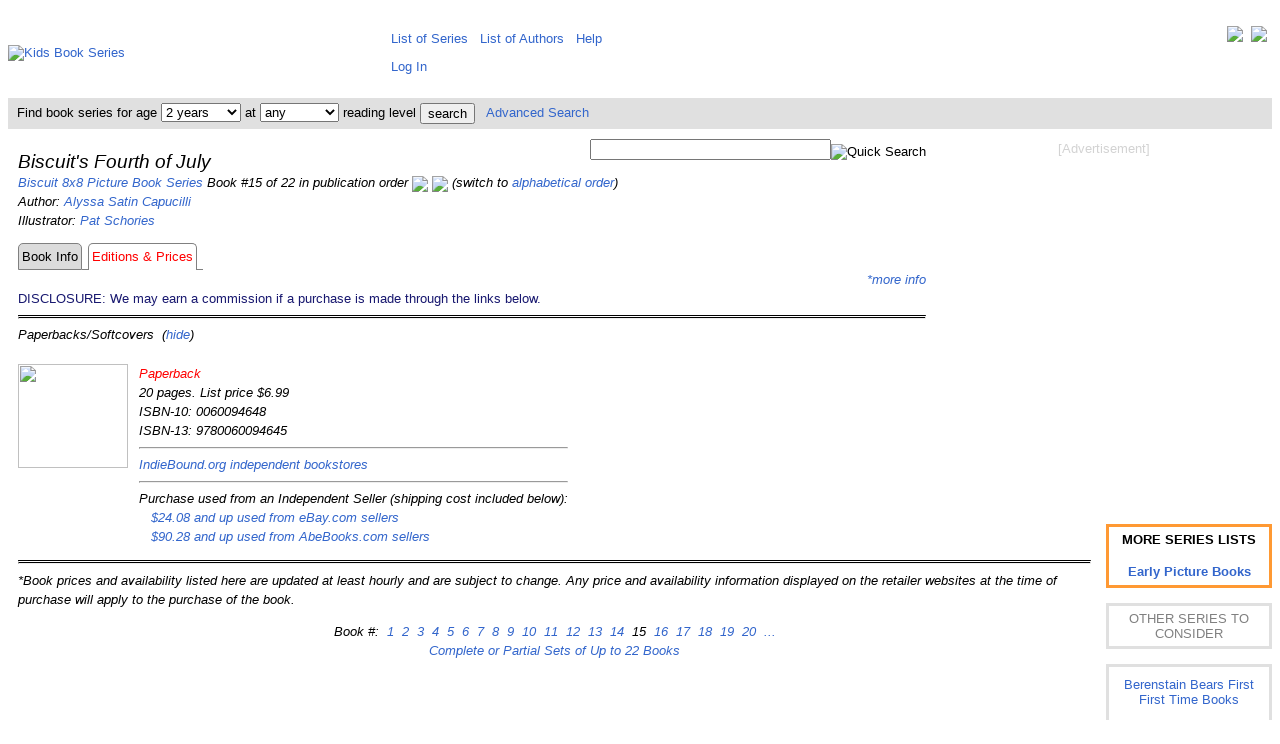

--- FILE ---
content_type: text/html; charset=UTF-8
request_url: https://www.kidsbookseries.com/biscuit/s-fourth-of-july/editions-prices
body_size: 5059
content:
<!DOCTYPE html><html><head><title>Biscuit&#39;s Fourth of July</title><meta http-equiv="Content-Type" content="text/html; charset=utf-8"><meta name="keywords" content="biscuit 8x8 picture books biscuit&#39;s fourth of july by alyssa satin capucilli,biscuit&#39;s fourth of july reading level"><meta name="description" content="Biscuit&#39;s Fourth of July by Alyssa Satin Capucilli - reading level information and list of editions available including their current prices."><meta name="viewport" content="width=device-width, initial-scale=1, user-scalable=yes"><link rel="stylesheet" type="text/css" href="https://www.kidsbookseries.com/styles.css">
<script type="text/javascript"><!--function updateprices()   {   var url_add = "updateprices.php?jsonly=0";   document.getElementById("btnUpdatePrices").disabled = true;   document.getElementById("lblUpdatePrices").hidden = false;   document.getElementById("imgUpdatePrices").hidden = false;   window.location.href = url_add;   }// --></script><script type="text/javascript">
<!--
function searchbarbyage(pathprefix, rl)
   {
   var w = document.searchbar.age.selectedIndex;
   var url_add = pathprefix.concat("search?age=");
   var url_add = url_add.concat(document.searchbar.age.options[w].value);
   var url_add = url_add.concat("&rl=");
   var url_add = url_add.concat(rl);
   window.location.href = url_add;
   }
function searchbarbyrl(pathprefix, age)
   {
   var w = document.searchbar.rl.selectedIndex;
   var url_add = pathprefix.concat("search?age=");
   var url_add = url_add.concat(age);
   var url_add = url_add.concat("&rl=");
   var url_add = url_add.concat(document.searchbar.rl.options[w].value);
   window.location.href = url_add;
   }
// -->
</script>
<noscript><style> .jsonly { display: none } </style></noscript>
</head>
<body><div class="full style="line-height:130%;vertical-align:top;"><table style="border:0px;border-collapse:collapse;border-spacing:0px;padding:5px;margin:0px;vertical-align:top;"><tr style="padding:0px;margin:0px;"><td style="padding:0px;margin-left:auto;margin-right:auto;height:80px;width:371px;"><a href="https://www.kidsbookseries.com/"><img src="../../images/other/kidsbookseries.gif" width=371 height=80 alt="Kids Book Series"></a></td><td colspan=2 style="height:80px;vertical-align:middle;padding:5px 5px 5px 5px;margin:0px;line-height:200%;"><div style="float:right;"><a href="https://twitter.com/kidsbookseries" title="Visit us on Twitter" target=_blank><img src="../../images/other/twitter-32.jpg" style="vertical-align:top;"></a>&nbsp;&nbsp;<a href="https://www.facebook.com/kidsbookseries" title="Visit our Facebook Page" target=_blank><img src="../../images/other/facebook-32.jpg" style="vertical-align:top;"></a></div><span class="full">&nbsp;&thinsp;<a href="https://www.kidsbookseries.com/list/sorted-alphabetically" style="white-space:nowrap;vertical-align:top;">List of Series</a>&nbsp;&nbsp;&nbsp;<a href="https://www.kidsbookseries.com/list/authors" style="white-space:nowrap;vertical-align:top;">List of Authors</a>&nbsp;&nbsp;&nbsp;<a href="https://www.kidsbookseries.com/help/">Help</a></span><br><span class="fulllarge"><span class="full">&nbsp;&thinsp;<a href="../../account/login">Log In</a></td></tr><tr style="background-color:#E0E0E0;color:black;"><td colspan=3><form name="searchbar" method=post action="https://www.kidsbookseries.com/code/searchbar.php" style="margin:0px; padding:4px;">&nbsp;Find book series for age&nbsp;<select name="age" class="full" onChange="searchbarbyage('https://www.kidsbookseries.com/','')"><option selected value="any">any<option value="1">1 year<option selected value="2">2 years<option value="3">3 years<option value="4">4 years<option value="5">5 years<option value="6">6 years<option value="7">7 years<option value="8">8 years<option value="9">9 years<option value="10">10 years<option value="11">11 years<option value="12">12 years<option value="13">13 years<option value="14">14 years<option value="15">15 years<option value="16">16 years<option value="17">17+ years</select> at <select name="rl" class="full" onChange="searchbarbyrl('https://www.kidsbookseries.com/','')"><option selected value="any">any<option value="1">1st grade<option value="2">2nd grade<option value="3">3rd grade<option value="4">4th grade<option value="5">5th grade<option value="6">6th grade<option value="7">7th grade</select> reading level <input type="submit" class="full" style="vertical-align:middle;" value="search">&nbsp;&nbsp;&nbsp;<a href="https://www.kidsbookseries.com/advancedsearch">Advanced Search</a></form></td></tr><tr><td colspan=2 style="vertical-align:top;background-color:white;padding:10px 0px 10px 10px;line-height:150%;"><div style="float:right;padding:0 0 5px 10px;text-align:center;"><span style="color:lightgray;">[Advertisement]</span><br><br>
<script async src="//pagead2.googlesyndication.com/pagead/js/adsbygoogle.js"></script>
<!-- kbs-336x280-tr -->
<ins class="adsbygoogle"
     style="display:inline-block;width:336px;height:280px"
     data-ad-client="ca-pub-9824921978005974"
     data-ad-slot="4499269640"></ins>
<script>
(adsbygoogle = window.adsbygoogle || []).push({});
</script>
<br><br><br><br></div><div style="float:right;padding:0 0 5px 0;text-align:right;"><form name="searchbox" method="post" action="https://www.kidsbookseries.com/code/searchbox.php"><input type="text" class"full" name="keyword" size="28"><input type="image" class="full" style="vertical-align:bottom;" src="../../images/icons/searchbutton.gif" alt="Quick Search"></form></div><div style="text-align:center;float:right;clear:right;padding:0px 0px 0px 15px;margin:0px;line-height:120%;"><div style="border-style:solid;border-color:#ff9933;padding:5px;margin:auto;overflow:auto;width:150px;display:table-cell;vertical-align:middle;line-height:130%;font-weight:bold;">MORE SERIES LISTS<br><br><a href="https://www.kidsbookseries.com/age-level/early-picture-books">Early Picture Books</a></div><br><div style="border-style:solid;border-color:#E0E0E0;padding:5px;margin:0;overflow:auto;width:150px;display:table-cell;vertical-align:middle;"><span style="color:gray;">OTHER SERIES TO CONSIDER</span></div><br><div style="border-style:solid;border-color:#E0E0E0;padding:10px 5px;margin:0;overflow:auto;width:150px;display:table-cell;vertical-align:middle;"><a href="https://www.kidsbookseries.com/berenstain-bears-first-first-time-books/">Berenstain Bears First First Time Books<br><br><img src="../../images/books/0679/0679881859amz.jpg"><br><br>by<br>Stan Berenstain, Jan Berenstain<br>(Ages 1-4)</a></div></div><p><i><span class="fulllarge">Biscuit&#39;s Fourth of July</span><br>
<a href="https://www.kidsbookseries.com/biscuit-picture-books/">Biscuit 8x8 Picture Book Series</a> Book #15 of 22 in publication order <a href="../s-graduation-day/editions-prices"title="Go to the previous book in this series."><img src="../../images/icons/previous.jpg" style="vertical-align:middle;"></a> <a href="../s-100th-day-of-school/editions-prices"title="Go to the next book in this series."><img src="../../images/icons/next.jpg" style="vertical-align:middle;"></a> (switch to <a href="?sort=alph">alphabetical order</a>)<br>
Author: <a href="https://www.kidsbookseries.com/author/alyssa-satin-capucilli/">Alyssa Satin Capucilli</a><br>
Illustrator: <a href="https://www.kidsbookseries.com/author/pat-schories/">Pat Schories</a><br>
<table style="border:0px;border-collapse:separate;border-spacing:0px;padding:0px;margin:0px;"><tr><td style="text-align:right;margin:0px;padding:3px;border-style:solid;border-color:gray;border-width:1px;background-color:gainsboro;border-radius:5px 5px 0px 0px;"><div style="height:100%;width:100%"><a style="color:black;" href="../s-fourth-of-july/">Book Info</a></div></td><td style="text-align:right;margin:0px;padding:3px;border-style:none none solid none;border-color:gray;border-width:1px;"> </td><td style="text-align:right;margin:0px;padding:3px;border-style:solid solid none solid;border-color:gray;border-width:1px;border-radius:5px 5px 0px 0px;"><span style="color:red;">Editions & Prices</span></td><td style="text-align:right;margin:0px;padding:3px;border-style:none none solid none;border-color:gray;border-width:1px;"> </td></tr></table><a id="prices"></a><div class="jsonly" style="text-align:right"><span class="full" id="lblUpdatePrices" hidden="hidden">Please wait while we check real-time prices... </span><img src="../../images/other/loading.gif" id="imgUpdatePrices" hidden="hidden"> </a> <a href="#pricing-disclaimer" title="*Book prices and availability listed here are updated at least hourly and are subject to change. Any price and availability information displayed on the retailer websites at the time of purchase will apply to the purchase of the book.">*more info</a> </div><span style="color:midnightblue;font-style:normal">DISCLOSURE: We may earn a commission if a purchase is made through the links below.</span><noscript><div style="text-align:right"><form name="updateprices" method=post action="updateprices15.php?jsonly=1"><span class="full" id="lblUpdatePrices" hidden="hidden">Please wait while we check real-time prices... </span><img src="../../images/other/loading.gif" id="imgUpdatePrices" hidden="hidden"> <input type="submit" class="full" name="btnUpdatePrices" value="Update Prices" title="Get the real-time prices from each retailer and update them on this page.  This will take several seconds to a minute (or even longer for book sets if it's a large series). "></form></div></noscript><br><hr style="border-top:3px double;"><a id="paperbacks">Paperbacks/Softcovers</a>&nbsp;&nbsp;(<a href="../../code/hideeditiontypes.php?hide=p">hide</a>)<br><table style="border-collapse:collapse;border-spacing:0px;padding:0px;"><tr><td class="fullbookimage"><div style="background-image:url('../../images/books/0060/0060094648amz.jpg');background-repeat:no-repeat;background-position:center;padding:0px;margin:0px;border:0px;width:110px;height:104px;"><img src="../../images/other/invisible.gif" width=110 height=104 ></div></td><td style="text-align:left;vertical-align:top;"><span style= "color:red;">Paperback</span><br>20 pages. List price $6.99<br>ISBN-10: 0060094648<br>ISBN-13: 9780060094645<br><hr><a rel="nofollow" href="https://www.indiebound.org/book/9780060094645?aff=webdata" target=_blank>IndieBound.org independent bookstores</a><br><hr>Purchase used from an Independent Seller (shipping cost included below):<br>&nbsp;&nbsp;&nbsp;<a rel="nofollow" href="http://rover.ebay.com/rover/1/711-53200-19255-0/1?ff3=4&pub=5575043525&toolid=10001&campid=5337261527&customid=&mpre=https%3A%2F%2Fwww%2Eebay%2Ecom%2Fsch%2Fi%2Ehtml%3F%5Fnkw%3D0060094648%26%5Fin%5Fkw%3D1%26%5Fex%5Fkw%3D%26%5Fsacat%3D267%26LH%5FBIN%3D1%26LH%5FItemCondition%3D4%26%5Fftrt%3D901%26%5Fftrv%3D1%26%5Fsadis%3D15%26%5Fsargn%3D%2D1%2526saslc%253D1%26%5Ffsradio2%3D%2526LH%5FLocatedIn%253D1%26%5Fsalic%3D1%26LH%5FSubLocation%3D1%26%5Fsop%3D15%26%5Fdmd%3D1%26%5Fipg%3D100" target=_blank>$24.08 and up used from eBay.com sellers</a><br>&nbsp;&nbsp;&nbsp;<a rel="nofollow" href="http://affiliates.abebooks.com/c/65877/77798/2029?u=http%3A%2F%2Fwww.abebooks.com%2Fservlet%2FSearchResults%3Fisbn%3D0060094648%26n%3D100121503%26sortby%3D17" target=_blank>$90.28 and up used from AbeBooks.com sellers</a><br></span></td><br></tr></table>

<p>
<hr style="border-top:3px double;">
<a id="pricing-disclaimer"></a>*Book prices and availability listed here are updated at least hourly and are subject to change. Any price and availability information displayed on the retailer websites at the time of purchase will apply to the purchase of the book.<br>
</p>

<p style="text-align:center;">
Book #:&nbsp;
<a href="../hello/editions-prices"> 1</a>&nbsp;<a href="../s-picnic/editions-prices"> 2</a>&nbsp;<a href="../happy-birthday/editions-prices"> 3</a>&nbsp;<a href="../happy-halloween/editions-prices"> 4</a>&nbsp;<a href="../happy-thanksgiving/editions-prices"> 5</a>&nbsp;<a href="../happy-easter/editions-prices"> 6</a>&nbsp;<a href="../s-christmas/editions-prices"> 7</a>&nbsp;<a href="../s-valentines-day/editions-prices"> 8</a>&nbsp;<a href="../merry-christmas-from/editions-prices"> 9</a>&nbsp;<a href="../visits-the-farm/editions-prices"> 10</a>&nbsp;<a href="../happy-hanukkah/editions-prices"> 11</a>&nbsp;<a href="../loves-mothers-day/editions-prices"> 12</a>&nbsp;<a href="../loves-fathers-day/editions-prices"> 13</a>&nbsp;<a href="../s-graduation-day/editions-prices"> 14</a>&nbsp; 15&nbsp;<a href="../s-100th-day-of-school/editions-prices"> 16</a>&nbsp;<a href="../s-christmas-eve/editions-prices"> 17</a>&nbsp;<a href="../s-first-sleepover/editions-prices"> 18</a>&nbsp;<a href="../visits-the-doctor/editions-prices"> 19</a>&nbsp;<a href="../s-first-trip/editions-prices"> 20</a>&nbsp;<a href="../s-earth-day-celebration/editions-prices"> ...</a><br>
<a href="../../biscuit-picture-books/book-sets/"> Complete or Partial Sets of Up to 22 Books</a>
</p>
</td></tr>

<tr><td colspan=3 style="text-align:center">
<script type="text/javascript">
amzn_assoc_tracking_id = "kbsnacf2-20";
amzn_assoc_ad_mode = "manual";
amzn_assoc_ad_type = "smart";
amzn_assoc_marketplace = "amazon";
amzn_assoc_region = "US";
amzn_assoc_design = "enhanced_links";
amzn_assoc_asins = "B00006IFIL";
amzn_assoc_placement = "adunit";
</script>
<script src="//z-na.amazon-adsystem.com/widgets/onejs?MarketPlace=US"></script>
</td></tr>
<tr style="border:0px;padding:5px;margin:0px;"><td colspan=3 style="border:0px;padding:5px;margin:0px;background-color:white;text-align:center;"><p><hr><img src="../../images/other/placeholder616.gif"><br clear=all><div align="center"><span style="color:lightgray;">[Advertisement]</span><br><br>
<script async src="//pagead2.googlesyndication.com/pagead/js/adsbygoogle.js"></script>
<!-- kbs-728x90 -->
<ins class="adsbygoogle"
     style="display:inline-block;width:728px;height:90px"
     data-ad-client="ca-pub-9824921978005974"
     data-ad-slot="9781082846"></ins>
<script>
(adsbygoogle = window.adsbygoogle || []).push({});
</script>
<hr><table style="margin:auto;"><tr><td style="padding:5px 10px;margin:5px;line-height:150%;vertical-align:top;"><a href="https://www.kidsbookseries.com/biscuit/s-fourth-of-july/?version=mobile">Mobile Version</a><br><a href="https://www.kidsbookseries.com/biscuit/s-fourth-of-july/?version=tablet">Tablet Version</a></td><td style="padding:5px 10px;margin:5px;line-height:150%;"><a href="https://www.kidsbookseries.com/list/recently-published">Recently Published</a><br><a href="https://www.kidsbookseries.com/list/to-be-published-soon">To Be Published Soon</a></td><td style="padding:5px 10px;margin:5px;line-height:150%;"><a href="https://www.kidsbookseries.com/general/whybookseries">Why Book Series</a><br><a href="https://www.kidsbookseries.com/general/buyusedbooks">Buying Used Books</a></td><td style="padding:5px 10px;margin:5px;line-height:150%;"><a href="https://www.kidsbookseries.com/general/sitenews">Site News</a><br><a href="https://www.kidsbookseries.com/general/volunteeropportunities">Volunteer</a></td><td style="padding:5px 10px;margin:5px;line-height:150%;"><a href="https://www.kidsbookseries.com/general/aboutus">About Us</a><br><a href="https://www.kidsbookseries.com/general/supportus">Support Us</a><br></td></tr></table><br><br><span style="color:gray">Page Last Updated: November 29, 2020<br><br></span><span style="color:gray">Copyright &copy; 2008-2026 WebData Technology Corporation. All rights reserved. Lexile<sup>&reg;</sup> and the Lexile<sup>&reg;</sup> logo are are trademarks of MetaMetrics, Inc., and are registered in the United States and abroad. The trademarks and names of other companies and products mentioned herein are the property of their respective owners. Use of this website constitutes acceptance of the KidsBookSeries <a href="https://www.kidsbookseries.com/general/useragreement">User Agreement</a> and <a href="https://www.kidsbookseries.com/general/privacypolicy">Privacy Policy</a>. DISCLOSURE: We use affiliate links and may earn a commission if a purchase is made through them.</span></p></td></tr></table><script type="text/javascript">
<!--
var gaJsHost = (("https:" == document.location.protocol) ? "https://ssl." : "http://www.");
document.write(unescape("%3Cscript src='" + gaJsHost + "google-analytics.com/ga.js' type='text/javascript'%3E%3C/script%3E"));
// -->
</script>
<script type="text/javascript">
<!--
try {
var pageTracker = _gat._getTracker("UA-12012539-2");
pageTracker._trackPageview();
} catch(err) {}
// -->
</script>

</div>
</body>

</html>


--- FILE ---
content_type: text/html; charset=utf-8
request_url: https://www.google.com/recaptcha/api2/aframe
body_size: 267
content:
<!DOCTYPE HTML><html><head><meta http-equiv="content-type" content="text/html; charset=UTF-8"></head><body><script nonce="WAM1PtTRUUCYtdPspXLbrg">/** Anti-fraud and anti-abuse applications only. See google.com/recaptcha */ try{var clients={'sodar':'https://pagead2.googlesyndication.com/pagead/sodar?'};window.addEventListener("message",function(a){try{if(a.source===window.parent){var b=JSON.parse(a.data);var c=clients[b['id']];if(c){var d=document.createElement('img');d.src=c+b['params']+'&rc='+(localStorage.getItem("rc::a")?sessionStorage.getItem("rc::b"):"");window.document.body.appendChild(d);sessionStorage.setItem("rc::e",parseInt(sessionStorage.getItem("rc::e")||0)+1);localStorage.setItem("rc::h",'1768256104397');}}}catch(b){}});window.parent.postMessage("_grecaptcha_ready", "*");}catch(b){}</script></body></html>